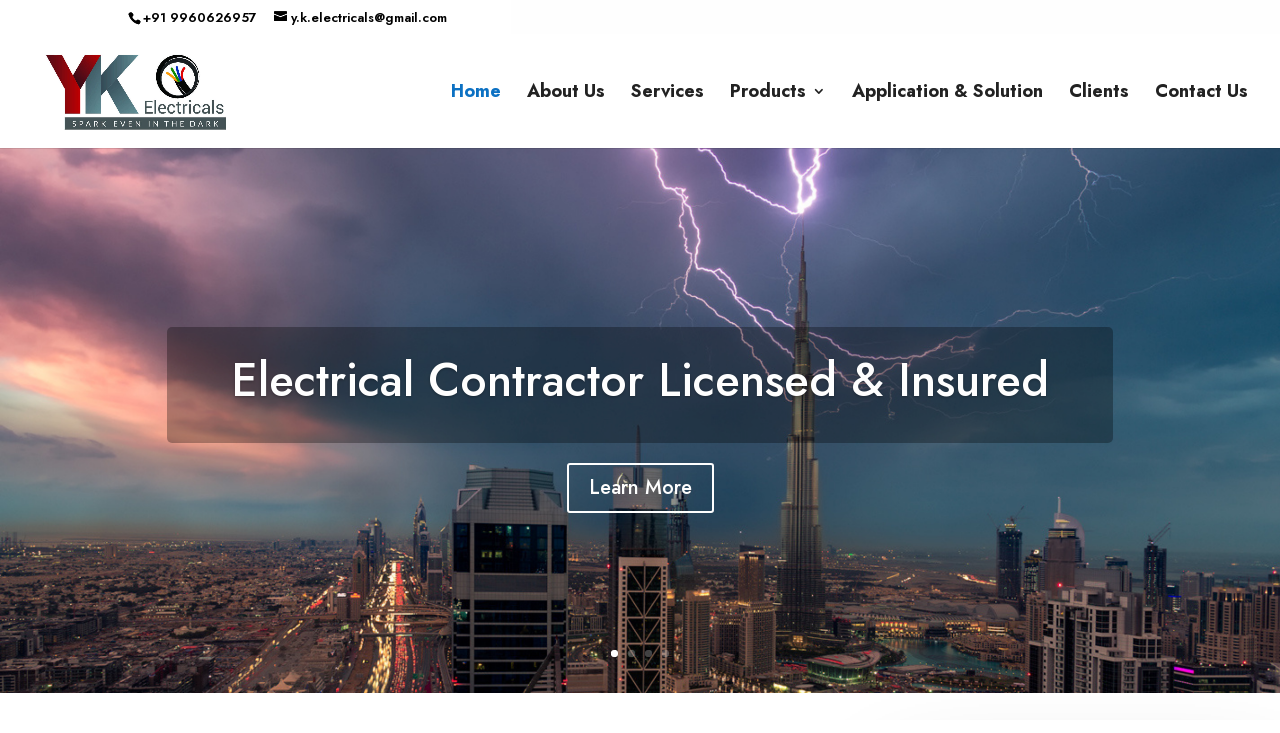

--- FILE ---
content_type: text/css
request_url: https://ykelectricals.com/wp-content/et-cache/5/et-core-unified-deferred-5.min.css?ver=1764926515
body_size: 1219
content:
.et_pb_section_2.et_pb_section{padding-top:54px;padding-right:0px;padding-bottom:0px;padding-left:0px}.et_pb_blurb_0.et_pb_blurb .et_pb_module_header,.et_pb_blurb_0.et_pb_blurb .et_pb_module_header a,.et_pb_blurb_1.et_pb_blurb .et_pb_module_header,.et_pb_blurb_1.et_pb_blurb .et_pb_module_header a,.et_pb_blurb_2.et_pb_blurb .et_pb_module_header,.et_pb_blurb_2.et_pb_blurb .et_pb_module_header a,.et_pb_blurb_3.et_pb_blurb .et_pb_module_header,.et_pb_blurb_3.et_pb_blurb .et_pb_module_header a,.et_pb_blurb_4.et_pb_blurb .et_pb_module_header,.et_pb_blurb_4.et_pb_blurb .et_pb_module_header a,.et_pb_blurb_5.et_pb_blurb .et_pb_module_header,.et_pb_blurb_5.et_pb_blurb .et_pb_module_header a,.et_pb_blurb_6.et_pb_blurb .et_pb_module_header,.et_pb_blurb_6.et_pb_blurb .et_pb_module_header a,.et_pb_blurb_7.et_pb_blurb .et_pb_module_header,.et_pb_blurb_7.et_pb_blurb .et_pb_module_header a{font-family:'Jost',Helvetica,Arial,Lucida,sans-serif;font-weight:600;font-size:20px;color:#000000!important;line-height:1.8em}.et_pb_blurb_0.et_pb_blurb p,.et_pb_blurb_1.et_pb_blurb p,.et_pb_blurb_2.et_pb_blurb p,.et_pb_blurb_3.et_pb_blurb p,.et_pb_blurb_4.et_pb_blurb p,.et_pb_blurb_5.et_pb_blurb p,.et_pb_blurb_6.et_pb_blurb p,.et_pb_blurb_7.et_pb_blurb p{line-height:1.8em}.et_pb_blurb_0.et_pb_blurb,.et_pb_blurb_1.et_pb_blurb,.et_pb_blurb_2.et_pb_blurb,.et_pb_blurb_3.et_pb_blurb,.et_pb_blurb_4.et_pb_blurb,.et_pb_blurb_5.et_pb_blurb,.et_pb_blurb_6.et_pb_blurb,.et_pb_blurb_7.et_pb_blurb{font-family:'Jost',Helvetica,Arial,Lucida,sans-serif;font-size:17px;color:#000000!important;line-height:1.8em}.et_pb_blurb_0 .et-pb-icon,.et_pb_blurb_1 .et-pb-icon,.et_pb_blurb_2 .et-pb-icon,.et_pb_blurb_3 .et-pb-icon,.et_pb_blurb_4 .et-pb-icon,.et_pb_blurb_5 .et-pb-icon,.et_pb_blurb_6 .et-pb-icon,.et_pb_blurb_7 .et-pb-icon{color:#000000;font-family:ETmodules!important;font-weight:400!important}.et_pb_blurb_1 .et_pb_main_blurb_image .et_pb_only_image_mode_wrap,.et_pb_blurb_1 .et_pb_main_blurb_image .et-pb-icon,.et_pb_blurb_2 .et_pb_main_blurb_image .et_pb_only_image_mode_wrap,.et_pb_blurb_2 .et_pb_main_blurb_image .et-pb-icon{background-color:RGBA(255,255,255,0)}.et_pb_row_4.et_pb_row{padding-bottom:0px!important;padding-bottom:0px}.et_pb_row_6{min-height:7.8px}.et_pb_button_1_wrapper .et_pb_button_1,.et_pb_button_1_wrapper .et_pb_button_1:hover{padding-top:0px!important;padding-right:70px!important;padding-bottom:0px!important;padding-left:70px!important}.et_pb_button_1_wrapper{margin-top:-28px!important}body #page-container .et_pb_section .et_pb_button_1{color:#004ffe!important;border-color:rgba(0,0,0,0);border-radius:0px;letter-spacing:3px;font-size:14px;font-family:'Libre Franklin',Helvetica,Arial,Lucida,sans-serif!important;font-weight:700!important;text-transform:uppercase!important;background-color:#ffffff}body #page-container .et_pb_section .et_pb_button_1:hover:after{margin-left:.3em;left:auto;margin-left:.3em}body #page-container .et_pb_section .et_pb_button_1:after{line-height:inherit;font-size:inherit!important;opacity:1;margin-left:.3em;left:auto;font-family:ETmodules!important;font-weight:400!important}.et_pb_button_1{box-shadow:-30px -30px 0px -10px rgba(255,255,255,0.24)}.et_pb_button_1,.et_pb_button_1:after{transition:all 300ms ease 0ms}.et_pb_section_3{min-height:504.8px}.et_pb_section_3.et_pb_section{padding-top:0px;padding-right:0px;padding-bottom:33px;padding-left:2px;margin-top:-78px;margin-bottom:-39px}.et_pb_row_7{min-height:108.4px}.et_pb_row_7.et_pb_row{margin-top:-35px!important;margin-right:auto!important;margin-bottom:-44px!important;margin-left:auto!important}.et_pb_image_3{padding-bottom:0px;margin-bottom:4px!important;text-align:left;margin-left:0}.et_pb_text_3 h6{font-family:'Jost',Helvetica,Arial,Lucida,sans-serif;font-weight:600;font-size:18px;color:#000000!important;line-height:1.8em}.et_pb_text_3{border-color:#000000;border-bottom-width:2px}.et_pb_row_8{min-height:362.5px}.et_pb_row_8.et_pb_row{padding-top:24px!important;padding-bottom:1px!important;margin-top:-21px!important;margin-right:auto!important;margin-left:auto!important;padding-top:24px;padding-bottom:1px}.et_pb_text_4{line-height:1.5em;font-family:'Jost',Helvetica,Arial,Lucida,sans-serif;font-size:14.1px;line-height:1.5em}.et_pb_video_0{margin-right:-55px!important;margin-left:-52px!important;width:131.4%}.et_pb_video_0 .et_pb_video_overlay_hover:hover{background-color:rgba(0,0,0,.6)}.et_pb_text_5{font-family:'Jost',Helvetica,Arial,Lucida,sans-serif}.et_pb_row_9.et_pb_row{padding-top:0px!important;padding-top:0px}.et_pb_text_6.et_pb_text{color:#000000!important}.et_pb_text_6 h1{font-size:37px;color:#000000!important}.et_pb_text_6 h3{font-size:23px;color:#000000!important;text-shadow:0.08em 0.08em 0.08em rgba(0,0,0,0.4)}.et_pb_text_6{padding-top:50px!important}.et_pb_row_10{height:226px;min-height:100px;max-height:321px}.et_pb_row_10.et_pb_row{padding-right:0px!important;padding-bottom:0px!important;margin-right:auto!important;margin-bottom:-160px!important;margin-left:auto!important;padding-right:0px;padding-bottom:0px}.et_pb_row_10,body #page-container .et-db #et-boc .et-l .et_pb_row_10.et_pb_row,body.et_pb_pagebuilder_layout.single #page-container #et-boc .et-l .et_pb_row_10.et_pb_row,body.et_pb_pagebuilder_layout.single.et_full_width_page #page-container #et-boc .et-l .et_pb_row_10.et_pb_row{width:70%;max-width:1402px}.wdcl_logo_carousel_child_0 .dcm-overlay,.wdcl_logo_carousel_child_1 .dcm-overlay,.wdcl_logo_carousel_child_2 .dcm-overlay,.wdcl_logo_carousel_child_3 .dcm-overlay,.wdcl_logo_carousel_child_4 .dcm-overlay,.wdcl_logo_carousel_child_5 .dcm-overlay,.wdcl_logo_carousel_child_6 .dcm-overlay,.wdcl_logo_carousel_child_7 .dcm-overlay,.wdcl_logo_carousel_child_8 .dcm-overlay,.wdcl_logo_carousel_child_9 .dcm-overlay,.wdcl_logo_carousel_child_10 .dcm-overlay,.wdcl_logo_carousel_child_11 .dcm-overlay,.wdcl_logo_carousel_child_12 .dcm-overlay,.wdcl_logo_carousel_child_13 .dcm-overlay{color:#2EA3F2}.wdcl_logo_carousel_child_0 .dcm-overlay:after,.wdcl_logo_carousel_child_1 .dcm-overlay:after,.wdcl_logo_carousel_child_2 .dcm-overlay:after,.wdcl_logo_carousel_child_3 .dcm-overlay:after,.wdcl_logo_carousel_child_4 .dcm-overlay:after,.wdcl_logo_carousel_child_5 .dcm-overlay:after,.wdcl_logo_carousel_child_6 .dcm-overlay:after,.wdcl_logo_carousel_child_7 .dcm-overlay:after,.wdcl_logo_carousel_child_8 .dcm-overlay:after,.wdcl_logo_carousel_child_9 .dcm-overlay:after,.wdcl_logo_carousel_child_10 .dcm-overlay:after,.wdcl_logo_carousel_child_11 .dcm-overlay:after,.wdcl_logo_carousel_child_12 .dcm-overlay:after,.wdcl_logo_carousel_child_13 .dcm-overlay:after{font-size:32px;opacity:1}.wdcl_logo_carousel_0{height:1000px;min-height:129.5px;padding-top:0px;padding-bottom:0px;padding-left:0px;margin-top:-10px;margin-right:-199px;margin-left:-203px}.wdcl_logo_carousel_0 .dcm-centered--highlighted .slick-slide{transition:transform 700ms}.wdcl_logo_carousel_0 .slick-track{padding-top:23px;padding-bottom:11px}.wdcl_logo_carousel_0 .slick-slide,.et-db #et-boc .wdcl_logo_carousel_0 .slick-slide{padding-left:100px!important;padding-right:100px!important}.wdcl_logo_carousel_0 .slick-list,.et-db #et-boc .wdcl_logo_carousel_0 .slick-list{margin-left:-100px!important;margin-right:-100px!important}.wdcl_logo_carousel_0 .slick-arrow{height:31px;width:2px;color:#333;background:#ddd;border:0px solid #333;transform:skew(0deg);margin-top:-15.5px;top:50%}.wdcl_logo_carousel_0 .slick-arrow:before{font-size:26px;transform:skew(-0deg);display:inline-block}.wdcl_logo_carousel_0 .slick-next{border-radius:40px 40px 40px 40px;right:-25px}.wdcl_logo_carousel_0 .slick-prev{border-radius:40px 40px 40px 40px;left:-25px}.wdcl_logo_carousel_0 .dcm-container .slick-prev{right:auto!important}.wdcl_logo_carousel_0 .dcm-container .slick-next{left:auto!important}.wdcl_logo_carousel_0 .slick-dots{text-align:center;transform:translateY(10px)}.wdcl_logo_carousel_0 .slick-dots li{margin:0 10px}.wdcl_logo_carousel_0 .slick-dots li button{background:#dddddd;height:10px;width:10px;border-radius:10px 10px 10px 10px}.wdcl_logo_carousel_0 .slick-dots li.slick-active button{background:#000000;width:10px}.wdcl_logo_carousel_0 .dcm-logo-carousel-item{height:116px;display:flex;justify-content:center;align-items:center}.wdcl_logo_carousel_0 .dcm-logo-carousel-item img{width:334px}.et_pb_row_6.et_pb_row{padding-bottom:0px!important;margin-left:auto!important;margin-right:0px!important;padding-bottom:0px}@media only screen and (max-width:980px){body #page-container .et_pb_section .et_pb_button_1:after{line-height:inherit;font-size:inherit!important;margin-left:.3em;left:auto;display:inline-block;opacity:1;content:attr(data-icon);font-family:ETmodules!important;font-weight:400!important}body #page-container .et_pb_section .et_pb_button_1:before{display:none}body #page-container .et_pb_section .et_pb_button_1:hover:after{margin-left:.3em;left:auto;margin-left:.3em}.et_pb_image_3 .et_pb_image_wrap img{width:auto}.et_pb_text_3{border-bottom-width:2px}}@media only screen and (max-width:767px){body #page-container .et_pb_section .et_pb_button_1:after{line-height:inherit;font-size:inherit!important;margin-left:.3em;left:auto;display:inline-block;opacity:1;content:attr(data-icon);font-family:ETmodules!important;font-weight:400!important}body #page-container .et_pb_section .et_pb_button_1:before{display:none}body #page-container .et_pb_section .et_pb_button_1:hover:after{margin-left:.3em;left:auto;margin-left:.3em}.et_pb_image_3 .et_pb_image_wrap img{width:auto}.et_pb_text_3{border-bottom-width:2px}}